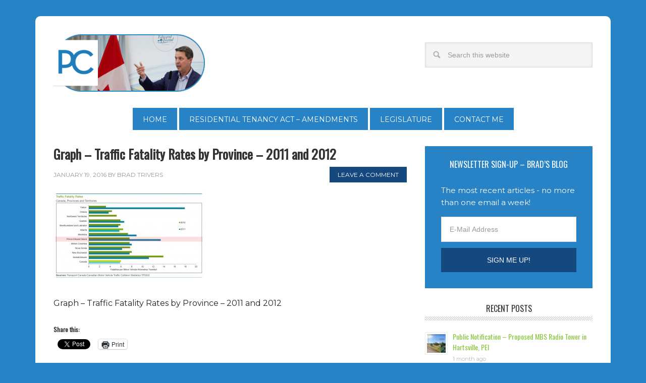

--- FILE ---
content_type: text/plain
request_url: https://www.google-analytics.com/j/collect?v=1&_v=j102&a=2059060473&t=pageview&_s=1&dl=https%3A%2F%2Fbradtrivers.com%2Fissue%2Ftraffic-safety-on-rte-2-east-of-hunter-river%2Fgraph-traffic-fatality-rates-by-province-2011-and-2012%2F&ul=en-us%40posix&dt=Graph%20-%20Traffic%20Fatality%20Rates%20by%20Province%20-%202011%20and%202012%20-%20Brad%20Trivers&sr=1280x720&vp=1280x720&_u=IEBAAEABAAAAACAAI~&jid=1345433842&gjid=1028670767&cid=1551028599.1765874704&tid=UA-24839555-1&_gid=1541594987.1765874704&_r=1&_slc=1&z=1908844405
body_size: -450
content:
2,cG-FCCDV85105